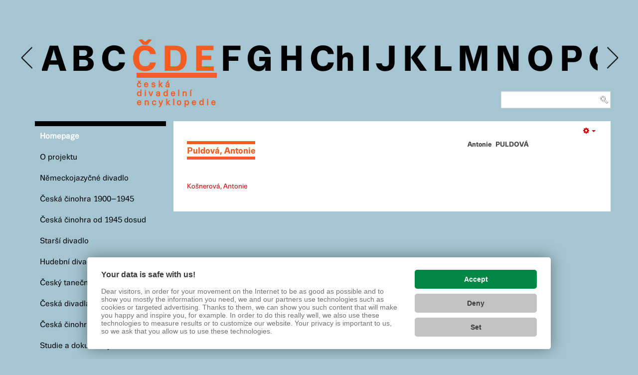

--- FILE ---
content_type: text/html; charset=utf-8
request_url: https://encyklopedie.idu.cz/index.php?option=com_content&view=article&id=5656:puldova-antonie&Itemid=108&lang=cs
body_size: 7653
content:

<!DOCTYPE html>
<html lang="cs-cz" dir="ltr"
	  class='com_content view-article itemid-108  homepage j31 mm-hover '>

<head><link href='https://cmp.vizus.cz' rel='preconnect'><link href='https://cmp.vizus.cz' rel='dns-prefetch'><script src='https://cmp.vizus.cz/profile/716744-20260121-021519.js' crossorigin='use-credentials'></script>
	<meta http-equiv="content-type" content="text/html; charset=utf-8" />
	<meta name="generator" content="Joomla! - Open Source Content Management" />
	<title>Puldová, Antonie - ČESKÁ DIVADELNÍ ENCYKLOPEDIE</title>
	<link href="/templates/japurity/favicon.ico" rel="shortcut icon" type="image/vnd.microsoft.icon" />
	<link href="/templates/japurity/local/css/themes/encyklopedie-red/bootstrap.css" rel="stylesheet" type="text/css" />
	<link href="/plugins/system/jce/css/content.css?aa754b1f19c7df490be4b958cf085e7c" rel="stylesheet" type="text/css" />
	<link href="/templates/system/css/system.css" rel="stylesheet" type="text/css" />
	<link href="/templates/japurity/local/css/themes/encyklopedie-red/legacy-grid.css" rel="stylesheet" type="text/css" />
	<link href="/plugins/system/t3/base-bs3/fonts/font-awesome/css/font-awesome.min.css" rel="stylesheet" type="text/css" />
	<link href="/templates/japurity/local/css/themes/encyklopedie-red/template.css" rel="stylesheet" type="text/css" />
	<link href="/templates/japurity/local/css/themes/encyklopedie-red/megamenu.css" rel="stylesheet" type="text/css" />
	<link href="/templates/japurity/fonts/font-awesome/css/font-awesome.min.css" rel="stylesheet" type="text/css" />
	<link href="https://fonts.googleapis.com/css?family=Roboto" rel="stylesheet" type="text/css" />
	<link href="/templates/japurity/local/css/themes/encyklopedie-red/custom.css" rel="stylesheet" type="text/css" />
	<link href="/templates/japurity/local/css/themes/encyklopedie-red/layouts/corporate.css" rel="stylesheet" type="text/css" />
	<link href="https://encyklopedie.idu.cz//modules/mod_outsmartitcarousel/assets/slick/slick-theme.css" rel="stylesheet" type="text/css" />
	<link href="https://encyklopedie.idu.cz//modules/mod_outsmartitcarousel/assets/slick/slick.css" rel="stylesheet" type="text/css" />
	<link href="https://encyklopedie.idu.cz//modules/mod_outsmartitcarousel/assets/outsmartitcarousel.css" rel="stylesheet" type="text/css" />
	<link href="/media/mod_languages/css/template.css?0fd14f3f9d5a1ff21c4615bbcfbfef66" rel="stylesheet" type="text/css" />
	<link href="/modules/mod_rokajaxsearch/css/rokajaxsearch.css" rel="stylesheet" type="text/css" />
	<link href="/modules/mod_rokajaxsearch/themes/light/rokajaxsearch-theme.css" rel="stylesheet" type="text/css" />
	<link href="/modules/mod_jaslideshowlite/assets/css/animate.css" rel="stylesheet" type="text/css" />
	<link href="/modules/mod_jaslideshowlite/assets/css/mod_jaslideshowlite.css" rel="stylesheet" type="text/css" />
	<link href="/modules/mod_jaslideshowlite/assets/css/mod_jaslideshowlite-fade.css" rel="stylesheet" type="text/css" />
	<script type="application/json" class="joomla-script-options new">{"csrf.token":"d674d495cb9023789b01ca4129db52c9","system.paths":{"root":"","base":""}}</script>
	<script src="/media/jui/js/jquery.min.js?0fd14f3f9d5a1ff21c4615bbcfbfef66" type="text/javascript"></script>
	<script src="/media/jui/js/jquery-noconflict.js?0fd14f3f9d5a1ff21c4615bbcfbfef66" type="text/javascript"></script>
	<script src="/media/jui/js/jquery-migrate.min.js?0fd14f3f9d5a1ff21c4615bbcfbfef66" type="text/javascript"></script>
	<script src="/media/system/js/caption.js?0fd14f3f9d5a1ff21c4615bbcfbfef66" type="text/javascript"></script>
	<script src="/plugins/system/t3/base-bs3/bootstrap/js/bootstrap.js?0fd14f3f9d5a1ff21c4615bbcfbfef66" type="text/javascript"></script>
	<script src="/plugins/system/t3/base-bs3/js/jquery.tap.min.js" type="text/javascript"></script>
	<script src="/plugins/system/t3/base-bs3/js/script.js" type="text/javascript"></script>
	<script src="/plugins/system/t3/base-bs3/js/menu.js" type="text/javascript"></script>
	<script src="/templates/japurity/js/script.js" type="text/javascript"></script>
	<script src="/plugins/system/t3/base-bs3/js/nav-collapse.js" type="text/javascript"></script>
	<script src="https://encyklopedie.idu.cz/modules/mod_outsmartitcarousel/assets/slick/slick.js" type="text/javascript"></script>
	<script src="/media/system/js/mootools-core.js?0fd14f3f9d5a1ff21c4615bbcfbfef66" type="text/javascript"></script>
	<script src="/media/system/js/core.js?0fd14f3f9d5a1ff21c4615bbcfbfef66" type="text/javascript"></script>
	<script src="/media/system/js/mootools-more.js?0fd14f3f9d5a1ff21c4615bbcfbfef66" type="text/javascript"></script>
	<script src="/modules/mod_rokajaxsearch/js/rokajaxsearch.js" type="text/javascript"></script>
	<script src="https://encyklopedie.idu.cz/modules/mod_outsmartitcarousel/assets/slick/slick.min.js" type="text/javascript"></script>
	<script src="/modules/mod_jaslideshowlite/assets/js/script.js" type="text/javascript"></script>
	<script type="text/javascript">
jQuery(window).on('load',  function() {
				new JCaption('img.caption');
			});jQuery(function($){ initTooltips(); $("body").on("subform-row-add", initTooltips); function initTooltips (event, container) { container = container || document;$(container).find(".hasTooltip").tooltip({"html": true,"container": "body"});} });
   	 jQuery(document).ready(function(){
  		jQuery(".carousel-demo-156").slick({
   			 arrows:true,
   			 autoplay:false,
                         lazyLoad: "ondemand",
   			 autoplaySpeed:1000,
                         slidesToShow: 18,
                           slidesToScroll: 10
  			});
		})window.addEvent((window.webkit) ? 'load' : 'domready', function() {
				window.rokajaxsearch = new RokAjaxSearch({
					'results': 'Výsledky',
					'close': '',
					'websearch': 1,
					'blogsearch': 0,
					'imagesearch': 0,
					'videosearch': 0,
					'imagesize': 'MEDIUM',
					'safesearch': 'MODERATE',
					'search': 'Hledej...',
					'readmore': 'Číst dál...',
					'noresults': 'Nenalezeno',
					'advsearch': 'Pokročilé vyhledávání',
					'page': 'Stránka',
					'page_of': 'z',
					'searchlink': 'https://encyklopedie.idu.cz/index.php?option=com_search&amp;view=search&amp;tmpl=component',
					'advsearchlink': 'https://encyklopedie.idu.cz/index.php?option=com_search&amp;view=search',
					'uribase': 'https://encyklopedie.idu.cz/',
					'limit': '10',
					'perpage': '3',
					'ordering': 'newest',
					'phrase': 'exact',
					'hidedivs': '',
					'includelink': 1,
					'viewall': 'Všechny výsledky',
					'estimated': 'Odhadnuto',
					'showestimated': 1,
					'showpagination': 1,
					'showcategory': 1,
					'showreadmore': 0,
					'showdescription': 1
				});
			});
	</script>
	<meta name="google-site-verification" content="G-J2LVEJV69Y" />
		
	<script>(function(w,d,s,l,i){w[l]=w[l]||[];w[l].push({'gtm.start':
	new Date().getTime(),event:'gtm.js'});var f=d.getElementsByTagName(s)[0],
	j=d.createElement(s),dl=l!='dataLayer'?'&l='+l:'';j.async=true;j.src=
	'https://www.googletagmanager.com/gtm.js?id='+i+dl;f.parentNode.insertBefore(j,f);
	})(window,document,'script','dataLayer','GTM-WMZ2QBQ');</script>

	
<!-- META FOR IOS & HANDHELD -->
	<meta name="viewport" content="width=device-width, initial-scale=1.0, maximum-scale=1.0, user-scalable=no"/>
	<style type="text/stylesheet">
		@-webkit-viewport   { width: device-width; }
		@-moz-viewport      { width: device-width; }
		@-ms-viewport       { width: device-width; }
		@-o-viewport        { width: device-width; }
		@viewport           { width: device-width; }
	</style>
	<script type="text/javascript">
		//<![CDATA[
		if (navigator.userAgent.match(/IEMobile\/10\.0/)) {
			var msViewportStyle = document.createElement("style");
			msViewportStyle.appendChild(
				document.createTextNode("@-ms-viewport{width:auto!important}")
			);
			document.getElementsByTagName("head")[0].appendChild(msViewportStyle);
		}
		//]]>
	</script>
<meta name="HandheldFriendly" content="true"/>
<meta name="apple-mobile-web-app-capable" content="YES"/>
<!-- //META FOR IOS & HANDHELD -->




<!-- Le HTML5 shim and media query for IE8 support -->
<!--[if lt IE 9]>
<script src="//html5shim.googlecode.com/svn/trunk/html5.js"></script>
<script type="text/javascript" src="/plugins/system/t3/base-bs3/js/respond.min.js"></script>
<![endif]-->

<!-- You can add Google Analytics here or use T3 Injection feature -->

<!--[if lt IE 9]>
<link rel="stylesheet" href="/templates/japurity/css/ie8.css" type="text/css" />
<![endif]-->
	

<script id='pixel-script-poptin' src='https://cdn.popt.in/pixel.js?id=fda5f75e9d855' async='true'></script>

</head>

<body>

<div class="t3-wrapper corporate"> <!-- Need this wrapper for off-canvas menu. Remove if you don't use of-canvas -->

	
<!-- MAIN NAVIGATION -->
<header id="t3-mainnav" class="wrap navbar navbar-default navbar-fixed-top t3-mainnav">

	<!-- OFF-CANVAS -->
		<!-- //OFF-CANVAS -->

	<div class="container">

		<!-- NAVBAR HEADER -->
		<div class="navbar-header">

			<!-- LOGO -->
			<div class="logo logo-text">
				<div class="logo-text">
					<a href="/" title="Česká divadelní encyklopedie">
						
												
						<span>Česká divadelní encyklopedie</span>
					</a>
				</div>
			</div>
			<!-- //LOGO -->

											<button type="button" class="navbar-toggle" data-toggle="collapse" data-target=".t3-navbar-collapse">
					<i class="fa fa-bars"></i>
				</button>
			
	    
		</div>
		<!-- //NAVBAR HEADER -->

		<!-- NAVBAR MAIN -->
				<nav class="t3-navbar-collapse navbar-collapse collapse"></nav>
		
		<nav class="t3-navbar navbar-collapse collapse">
			<div  class="t3-megamenu"  data-responsive="true">
</div>

		</nav>
    <!-- //NAVBAR MAIN -->

	</div>
</header>
<!-- //MAIN NAVIGATION -->






  


  


	
<div id="t3-mainbody" class="container t3-mainbody">
	<div class="row">

		<!-- MAIN CONTENT Y-->
		<div id="t3-content" class="t3-content col-xs-12 col-sm-8 col-sm-push-4 col-md-9 col-md-push-3">
			              <!--XXX //Here is my module ALPHABET-->
				<form name="rokajaxsearch" id="rokajaxsearch" class="light" action="https://encyklopedie.idu.cz/" method="get">
<div class="rokajaxsearch   searchfloatright">
	<div class="roksearch-wrapper">
		<input id="roksearch_search_str" name="searchword" type="text" class="inputbox roksearch_search_str" placeholder="Hledej..." />
	</div>
	<input type="hidden" name="searchphrase" value="exact"/>
	<input type="hidden" name="limit" value="20" />
	<input type="hidden" name="ordering" value="newest" />
	<input type="hidden" name="view" value="search" />
	<input type="hidden" name="option" value="com_search" />
	
	
	<div id="roksearch_results"></div>
</div>
<div id="rokajaxsearch_tmp" style="visibility:hidden;display:none;"></div>
</form>
<div id="mb2az-155" class="mb2az mb2az-155 mb2az-layout-default" data-lmode="default" data-filter="0" data-scroll="1" data-scrolls="450" data-scrollot="0">
	<style>div.uvod, div.fade, div.category-desc  {display:none;}</style> <hr />
<div class="carousel-demo-156">

    		<div class="out_slide">
                <a class=" " href="https://encyklopedie.idu.cz/index.php?option=com_content&view=featured&layout=japurity&id=5656:puldova-antonie&Itemid=108&lang=cs&key=A">A</a>


         </div>
			<div class="out_slide">
                <a class=" " href="https://encyklopedie.idu.cz/index.php?option=com_content&view=featured&layout=japurity&id=5656:puldova-antonie&Itemid=108&lang=cs&key=B">B</a>


         </div>
			<div class="out_slide">
                <a class=" " href="https://encyklopedie.idu.cz/index.php?option=com_content&view=featured&layout=japurity&id=5656:puldova-antonie&Itemid=108&lang=cs&key=C">C</a>


         </div>
			<div class="out_slide">
                <a class="  logokey" href="https://encyklopedie.idu.cz/index.php?option=com_content&view=featured&layout=japurity&id=5656:puldova-antonie&Itemid=108&lang=cs&key=Č">Č</a>


         </div>
			<div class="out_slide">
                <a class="  logokey" href="https://encyklopedie.idu.cz/index.php?option=com_content&view=featured&layout=japurity&id=5656:puldova-antonie&Itemid=108&lang=cs&key=D">D</a>


         </div>
			<div class="out_slide">
                <a class="  logokey" href="https://encyklopedie.idu.cz/index.php?option=com_content&view=featured&layout=japurity&id=5656:puldova-antonie&Itemid=108&lang=cs&key=E">E</a>


         </div>
			<div class="out_slide">
                <a class=" " href="https://encyklopedie.idu.cz/index.php?option=com_content&view=featured&layout=japurity&id=5656:puldova-antonie&Itemid=108&lang=cs&key=F">F</a>


         </div>
			<div class="out_slide">
                <a class=" " href="https://encyklopedie.idu.cz/index.php?option=com_content&view=featured&layout=japurity&id=5656:puldova-antonie&Itemid=108&lang=cs&key=G">G</a>


         </div>
			<div class="out_slide">
                <a class=" " href="https://encyklopedie.idu.cz/index.php?option=com_content&view=featured&layout=japurity&id=5656:puldova-antonie&Itemid=108&lang=cs&key=H">H</a>


         </div>
			<div class="out_slide">
                <a class=" " href="https://encyklopedie.idu.cz/index.php?option=com_content&view=featured&layout=japurity&id=5656:puldova-antonie&Itemid=108&lang=cs&key=Ch">Ch</a>


         </div>
			<div class="out_slide">
                <a class=" " href="https://encyklopedie.idu.cz/index.php?option=com_content&view=featured&layout=japurity&id=5656:puldova-antonie&Itemid=108&lang=cs&key=I">I</a>


         </div>
			<div class="out_slide">
                <a class=" " href="https://encyklopedie.idu.cz/index.php?option=com_content&view=featured&layout=japurity&id=5656:puldova-antonie&Itemid=108&lang=cs&key=J">J</a>


         </div>
			<div class="out_slide">
                <a class=" " href="https://encyklopedie.idu.cz/index.php?option=com_content&view=featured&layout=japurity&id=5656:puldova-antonie&Itemid=108&lang=cs&key=K">K</a>


         </div>
			<div class="out_slide">
                <a class=" " href="https://encyklopedie.idu.cz/index.php?option=com_content&view=featured&layout=japurity&id=5656:puldova-antonie&Itemid=108&lang=cs&key=L">L</a>


         </div>
			<div class="out_slide">
                <a class=" " href="https://encyklopedie.idu.cz/index.php?option=com_content&view=featured&layout=japurity&id=5656:puldova-antonie&Itemid=108&lang=cs&key=M">M</a>


         </div>
			<div class="out_slide">
                <a class=" " href="https://encyklopedie.idu.cz/index.php?option=com_content&view=featured&layout=japurity&id=5656:puldova-antonie&Itemid=108&lang=cs&key=N">N</a>


         </div>
			<div class="out_slide">
                <a class=" " href="https://encyklopedie.idu.cz/index.php?option=com_content&view=featured&layout=japurity&id=5656:puldova-antonie&Itemid=108&lang=cs&key=O">O</a>


         </div>
			<div class="out_slide">
                <a class=" " href="https://encyklopedie.idu.cz/index.php?option=com_content&view=featured&layout=japurity&id=5656:puldova-antonie&Itemid=108&lang=cs&key=P">P</a>


         </div>
			<div class="out_slide">
                <a class=" " href="https://encyklopedie.idu.cz/index.php?option=com_content&view=featured&layout=japurity&id=5656:puldova-antonie&Itemid=108&lang=cs&key=Q">Q</a>


         </div>
			<div class="out_slide">
                <a class=" " href="https://encyklopedie.idu.cz/index.php?option=com_content&view=featured&layout=japurity&id=5656:puldova-antonie&Itemid=108&lang=cs&key=R">R</a>


         </div>
			<div class="out_slide">
                <a class=" " href="https://encyklopedie.idu.cz/index.php?option=com_content&view=featured&layout=japurity&id=5656:puldova-antonie&Itemid=108&lang=cs&key=Ř">Ř</a>


         </div>
			<div class="out_slide">
                <a class=" " href="https://encyklopedie.idu.cz/index.php?option=com_content&view=featured&layout=japurity&id=5656:puldova-antonie&Itemid=108&lang=cs&key=S">S</a>


         </div>
			<div class="out_slide">
                <a class=" " href="https://encyklopedie.idu.cz/index.php?option=com_content&view=featured&layout=japurity&id=5656:puldova-antonie&Itemid=108&lang=cs&key=Š">Š</a>


         </div>
			<div class="out_slide">
                <a class=" " href="https://encyklopedie.idu.cz/index.php?option=com_content&view=featured&layout=japurity&id=5656:puldova-antonie&Itemid=108&lang=cs&key=T">T</a>


         </div>
			<div class="out_slide">
                <a class=" " href="https://encyklopedie.idu.cz/index.php?option=com_content&view=featured&layout=japurity&id=5656:puldova-antonie&Itemid=108&lang=cs&key=U">U</a>


         </div>
			<div class="out_slide">
                <a class=" " href="https://encyklopedie.idu.cz/index.php?option=com_content&view=featured&layout=japurity&id=5656:puldova-antonie&Itemid=108&lang=cs&key=V">V</a>


         </div>
			<div class="out_slide">
                <a class=" " href="https://encyklopedie.idu.cz/index.php?option=com_content&view=featured&layout=japurity&id=5656:puldova-antonie&Itemid=108&lang=cs&key=W">W</a>


         </div>
			<div class="out_slide">
                <a class=" " href="https://encyklopedie.idu.cz/index.php?option=com_content&view=featured&layout=japurity&id=5656:puldova-antonie&Itemid=108&lang=cs&key=X">X</a>


         </div>
			<div class="out_slide">
                <a class=" " href="https://encyklopedie.idu.cz/index.php?option=com_content&view=featured&layout=japurity&id=5656:puldova-antonie&Itemid=108&lang=cs&key=Y">Y</a>


         </div>
			<div class="out_slide">
                <a class=" " href="https://encyklopedie.idu.cz/index.php?option=com_content&view=featured&layout=japurity&id=5656:puldova-antonie&Itemid=108&lang=cs&key=Z">Z</a>


         </div>
			<div class="out_slide">
                <a class=" " href="https://encyklopedie.idu.cz/index.php?option=com_content&view=featured&layout=japurity&id=5656:puldova-antonie&Itemid=108&lang=cs&key=Ž">Ž</a>


         </div>
	</div>
<div class="CDELOGO" >
<p> <strong>česká</strong><br /><strong>divadelní</strong><br /><strong>encyklopedie</strong></p>
</div>
<h4 class="mb2az-letter-item-heading"></h4>
<ul class="mb2az-articles">
	     

 	
</ul> <!-- //end .mb2az-articles -->


</div>
<!-- //end .mb2az -->
<script src="/./slick-1.8.1/slick/slick.js" type="text/javascript" charset="utf-8"></script>

<div id="ja-ss-115" class="ja-ss ja-ss-wrap fade"  style="visibility: hidden">
	<div class="ja-ss-items">
			<div class="ja-ss-item">
			<img src="/images/ASLIDE/Benkov.jpg" alt="Otýlie Beníšková jako Levona (J. Zeyer: Sulamit, Národní divadlo Brno, 1902), foto ateliér Rafael. Sbírka Národního muzea, Divadelní oddělení, sign. 27 F 240."/>

									<div class="ja-ss-desc">
				
				Otýlie Beníšková jako Levona (J. Zeyer: Sulamit, Národní divadlo Brno, 1902), foto ateliér Rafael. Sbírka Národního muzea, Divadelní oddělení, sign. 27 F 240.			</div>
						<div class="ja-ss-mask"></div>
		</div>
			<div class="ja-ss-item">
			<img src="/images/ASLIDE/Futurista.jpg" alt="Ferenc Futurista paroduje Wildovu Salome, uváděnou 1905–16 v Národním divadle, 1912, fotograf neuveden. Sbírka Kabinetu pro studium českého divadla, IDU."/>

									<div class="ja-ss-desc">
				
				Ferenc Futurista paroduje Wildovu Salome, uváděnou 1905–16 v Národním divadle, 1912, fotograf neuveden. Sbírka Kabinetu pro studium českého divadla, IDU.			</div>
						<div class="ja-ss-mask"></div>
		</div>
			<div class="ja-ss-item">
			<img src="/images/ASLIDE/PAvlkova.jpg" alt="Marie Pavlíková jako Isabella Španělská (H. Ortner: Isabella Španělská, České lidové divadlo v Brně, 1944), fotograf neuveden. Archiv NDB: osobní složka M. P."/>

									<div class="ja-ss-desc">
				
				Marie Pavlíková jako Isabella Španělská (H. Ortner: Isabella Španělská, České lidové divadlo v Brně, 1944), fotograf neuveden. Archiv NDB: osobní složka M. P.			</div>
						<div class="ja-ss-mask"></div>
		</div>
			<div class="ja-ss-item">
			<img src="/images/ASLIDE/Scheinpfl.jpg" alt="Olga Scheinpflugová jako Germaine de Staël (F. Bruckner: Heroická komedie, Národní divadlo, 1947), foto: Josef Heinrich. Sbírka Národního muzea, Divadelní oddělení, sign. 55 F 555."/>

									<div class="ja-ss-desc">
				
				Olga Scheinpflugová jako Germaine de Staël (F. Bruckner: Heroická komedie, Národní divadlo, 1947), foto: Josef Heinrich. Sbírka Národního muzea, Divadelní oddělení, sign. 55 F 555.			</div>
						<div class="ja-ss-mask"></div>
		</div>
			<div class="ja-ss-item">
			<img src="/images/ASLIDE/Skupa.jpg" alt="Josef Skupa se Spejblem a Hurvínkem, b. d., foto: Karel Štoll. Sbírka Národního muzea, Divadelní oddělení, sign. III F 899. "/>

									<div class="ja-ss-desc">
				
				Josef Skupa se Spejblem a Hurvínkem, b. d., foto: Karel Štoll. Sbírka Národního muzea, Divadelní oddělení, sign. III F 899.			</div>
						<div class="ja-ss-mask"></div>
		</div>
			<div class="ja-ss-item">
			<img src="/images/ASLIDE/Smolk.jpg" alt="František Smolík jako Jammerweil (J. K. Tyl: Fidlovačka, Městské divadlo na Král. Vinohradech, 1926), fotograf neuveden. Sbírka Národního muzea, Divadelní oddělení, sign. IIF3935."/>

									<div class="ja-ss-desc">
				
				František Smolík jako Jammerweil (J. K. Tyl: Fidlovačka, Městské divadlo na Král. Vinohradech, 1926), fotograf neuveden. Sbírka Národního muzea, Divadelní oddělení, sign. IIF3935.			</div>
						<div class="ja-ss-mask"></div>
		</div>
			<div class="ja-ss-item">
			<img src="/images/ASLIDE/Stpnek.jpg" alt="Zdeněk Štěpánek jako Diomedes (W. Shakespeare: Troilus a Cressida, Městské divadlo Královských Vinohrad, 1922), fotograf neuveden. Sbírka Národního muzea, Divadelní oddělení, sign. 26 F 637."/>

									<div class="ja-ss-desc">
				
				Zdeněk Štěpánek jako Diomedes (W. Shakespeare: Troilus a Cressida, Městské divadlo Královských Vinohrad, 1922), fotograf neuveden. Sbírka Národního muzea, Divadelní oddělení, sign. 26 F 637.			</div>
						<div class="ja-ss-mask"></div>
		</div>
			<div class="ja-ss-item">
			<img src="/images/ASLIDE/Urbankova.jpg" alt="Jarmila Urbánková jako Vojnarka a Oldřich Vykypěl jako Antonín Havel (A. Jirásek: Vojnarka, Zemské divadlo v Brně, 1941), fotograf neuveden. Archiv NDB: osobní složka."/>

									<div class="ja-ss-desc">
				
				Jarmila Urbánková jako Vojnarka a Oldřich Vykypěl jako Antonín Havel (A. Jirásek: Vojnarka, Zemské divadlo v Brně, 1941), fotograf neuveden. Archiv NDB: osobní složka.			</div>
						<div class="ja-ss-mask"></div>
		</div>
		</div>
	
		</div><script type="text/javascript">
	window.addEvent('domready', function(){
		window.jassliteInst = window.jassliteInst || [];
		window.jassliteInst.push(new JASliderCSS('ja-ss-115', {
			interval: 5000,
			duration: 1000,
			
			repeat: true,
			autoplay: 1,
			
			navigation: 0,
			thumbnail: 0,
			
			urls:['https://encyklopedie.idu.cz/index.php?option=com_content&view=article&id=5883:beniskova-otylie&Itemid=111&lang=cs','https://encyklopedie.idu.cz/index.php?option=com_content&view=article&id=5582:futurista-ferenc&Itemid=111&lang=cs','https://encyklopedie.idu.cz/index.php?option=com_content&view=article&id=5882:pavlikova-marie&Itemid=111&lang=cs','https://encyklopedie.idu.cz/index.php?option=com_content&view=article&id=5355:scheinpflugova-olga&Itemid=111&lang=cs','https://encyklopedie.idu.cz/index.php?option=com_content&view=article&id=5712:skupa-josef&Itemid=111&lang=cs','https://encyklopedie.idu.cz/index.php?option=com_content&view=article&id=5456:smolik-frantisek&Itemid=111&lang=cs','https://encyklopedie.idu.cz/index.php?option=com_content&view=article&id=5666:stepanek-zdenek&Itemid=111&lang=cs','https://encyklopedie.idu.cz/index.php?option=com_content&view=article&id=5889:urbankova-jarmila&Itemid=111&lang=cs'],
			targets:['','','','','','','','']
		}));
	});
</script>
<!-- Fix animation in IE -->
<!--[if IE]>
	<script type="text/javascript">
		jassurl = '/modules/mod_jaslideshowlite/assets/'; 
	</script>
	<script type="text/javascript" src="/modules/mod_jaslideshowlite/assets/js/iefix.js"></script>
<![endif]-->


			<!-- //Here is my module -->
            
			<div class="item-page homepage clearfix">


<!-- Article -->
<article itemscope itemtype="http://schema.org/Article">
	<meta itemprop="inLanguage" content="cs-CZ" />
	<meta itemprop="url" content="/index.php?option=com_content&amp;view=article&amp;id=5656:puldova-antonie&amp;catid=17&amp;Itemid=301&amp;lang=cs" />

      
<header class="article-header clearfix">
	<h1 class="article-title" itemprop="headline">
					Puldová, Antonie			<meta itemprop="url" content="https://encyklopedie.idu.cz/index.php?option=com_content&amp;view=article&amp;id=5656:puldova-antonie&amp;catid=17:osobnosti&amp;Itemid=301&amp;lang=cs" />
			</h1>

			</header>
    
    
  <!-- Aside -->
    <aside class="article-aside clearfix">
        
          

			<div class="btn-group pull-right">
			<a class="btn dropdown-toggle" data-toggle="dropdown" href="#"> <span class="fa fa-cog"></span> <span class="caret"><span class="element-invisible">Empty</span></span> </a>
						<ul class="dropdown-menu">
									<li class="print-icon"> <a href="/index.php?option=com_content&amp;view=article&amp;id=5656:puldova-antonie&amp;catid=17&amp;lang=cs&amp;tmpl=component&amp;print=1&amp;layout=default&amp;page=&amp;Itemid=301" title="Vytisknout" onclick="window.open(this.href,'win2','status=no,toolbar=no,scrollbars=yes,titlebar=no,menubar=no,resizable=yes,width=640,height=480,directories=no,location=no'); return false;" rel="nofollow">Vytisknout</a> </li>
													<li class="email-icon"> <a href="/index.php?option=com_mailto&amp;tmpl=component&amp;template=japurity&amp;link=f4038bb9fec90798c2ce164f412788056bc4ae8b&amp;lang=cs" title="E-mail" onclick="window.open(this.href,'win2','width=400,height=350,menubar=yes,resizable=yes'); return false;">E-mail</a> </li>
											</ul>
		</div>
	
      </aside>  
    <!-- //Aside -->

  
  
  <dl class="fields-container">
	<dd class="field-entry jmeno firstname customFieldBold"><span class="field-value ">Antonie</span>
</dd>
<dd class="field-entry prijmeni lastname customFieldBold field-upprercase"><span class="field-value ">Puldov&aacute;</span>
</dd></dl>

  
	
	<section class="article-content clearfix" itemprop="articleBody">
		<p><a href="/index.php?option=com_content&amp;view=article&amp;id=5486:kosnerova-antonie&amp;catid=17:osobnosti&amp;lang=cs&amp;Itemid=301">Košnerová, Antonie</a></p>    
	</section>
  
  <!-- footer -->
    <!-- //footer -->

	
				
	</article>
<!-- //Article -->


</div>
		</div>
		<!-- //MAIN CONTENT -->

		<!-- SIDEBAR LEFT -->
		<div class="t3-sidebar t3-sidebar-left col-xs-12 col-sm-4 col-sm-pull-8 col-md-3 col-md-pull-9 ">
			<div class="t3-module module menu-svazky " id="Mod99"><div class="module-inner"><div class="module-ct"><ul class="nav nav-pills nav-stacked menu">
<li class="item-108 default current active"><a href="/index.php?option=com_content&amp;view=featured&amp;Itemid=108&amp;lang=cs" class="encyklopediehp">Homepage</a></li><li class="item-281"><a href="/index.php?option=com_content&amp;view=featured&amp;Itemid=281&amp;lang=cs" class="">O projektu</a></li><li class="item-109"><a href="/index.php?option=com_content&amp;view=featured&amp;Itemid=109&amp;lang=cs" class="">Německojazyčné divadlo </a></li><li class="item-111"><a href="/index.php?option=com_content&amp;view=featured&amp;Itemid=111&amp;lang=cs" class="">Česká činohra 1900–1945</a></li><li class="item-112"><a href="/index.php?option=com_content&amp;view=featured&amp;Itemid=112&amp;lang=cs" class="">Česká činohra od 1945 dosud</a></li><li class="item-113"><a href="/index.php?option=com_content&amp;view=featured&amp;Itemid=113&amp;lang=cs" class="">Starší divadlo</a></li><li class="item-114"><a href="/index.php?option=com_content&amp;view=featured&amp;Itemid=114&amp;lang=cs" class="">Hudební divadlo</a></li><li class="item-115"><a href="/index.php?option=com_content&amp;view=featured&amp;Itemid=115&amp;lang=cs" class="">Český taneční slovník</a></li><li class="item-116"><a href="/index.php?option=com_content&amp;view=featured&amp;Itemid=116&amp;lang=cs" class="">Česká divadla</a></li><li class="item-117"><a href="/index.php?option=com_content&amp;view=featured&amp;Itemid=117&amp;lang=cs" class="">Česká činohra 19. století</a></li><li class="item-118"><a href="/index.php?option=com_content&amp;view=category&amp;layout=blog&amp;id=18&amp;Itemid=118&amp;lang=cs" class="">Studie a dokumenty</a></li><li class="item-286"><a href="/index.php?option=com_content&amp;view=featured&amp;Itemid=286&amp;lang=cs" class="">Nota bene</a></li></ul>
</div></div></div><div class="t3-module module " id="Mod174"><div class="module-inner"><div class="module-ct">

<div class="custom"  >
	<p><a style="margin: 0;" href="https:/www.idu.cz/cs" target="_blank" rel="noopener noreferrer"><img src="/images/loga/logo_IDU.png" width="142" /></a></p></div>
</div></div></div><div class="t3-module module " id="Mod196"><div class="module-inner"><div class="module-ct"><div class="mod-languages">

	<ul class="lang-inline" dir="ltr">
									<li>
			<a href="/index.php?option=com_content&amp;view=featured&amp;Itemid=277&amp;lang=de">
												<img src="/media/mod_languages/images/de_de.gif" alt="Deutsch (Deutschland)" title="Deutsch (Deutschland)" />										</a>
			</li>
				</ul>

</div>
</div></div></div>
		</div>
		<!-- //SIDEBAR LEFT -->

	</div>
</div> 


  


  


	
<!-- BACK TOP TOP BUTTON -->
<div id="back-to-top" data-spy="affix" data-offset-top="300" class="back-to-top hidden-xs hidden-sm affix-top">
  <button class="btn btn-primary" title="Back to Top"><img src="/templates/japurity/images/arrow-up.png"/></button>
<!--  <i class="fa fa-chevron-up"></i><button class="btn btn-primary" title="Back to Top"><i class="fa fa-chevron-up"></i></button> -->
	
</div>
<script type="text/javascript">
(function($) {
	// Back to top
	$('#back-to-top').on('click', function(){
		$("html, body").animate({scrollTop: 0}, 500);
		return false;
	});
    $(window).load(function(){
        // hide button to top if the document height not greater than window height*2;using window load for more accurate calculate.    
        if ((parseInt($(window).height())*2)>(parseInt($(document).height()))) {
            $('#back-to-top').hide();
        } 
    });
})(jQuery);
</script>
<!-- BACK TO TOP BUTTON -->

<!-- FOOTER -->
<footer id="t3-footer" class="wrap t3-footer">

			<!-- FOOTER SPOTLIGHT -->
		<div class="container hidden-xs">
				<!-- SPOTLIGHT -->
	<div class="t3-spotlight t3-footer-sl  row">
					<div class=" col-lg-12 col-md-12 col-sm-12 col-xs-12">
								<div class="t3-module module footerloga " id="Mod119"><div class="module-inner"><div class="module-ct">

<div class="custom footerloga"  >
	<div class="DM-footerdiv">
<div>Partneři:</div>
<div><a href="http://vis.idu.cz/" target="_blank" rel="noopener noreferrer" title="Virtuální studovna"><img src="/images/loga/logo_vis.png" alt="" /></a></div>
<div><a href="http://www.nm.cz/" target="_blank" rel="noopener noreferrer" title="Národní muzeum"><img src="/images/loga/logo_n_m.png" alt="" /></a></div>
<div><a href="http://www.szm.cz/" target="_blank" rel="noopener noreferrer" title="Slezské zemské muzeum"><img src="/images/loga/logo_szmo.png" alt="" /></a></div>
<div><a href="http://www.mzm.cz/" target="_blank" rel="noopener noreferrer" title="Moravské zemské muzeum"><img src="/images/loga/logo_mzm.png" alt="" /></a></div>
<div><a href="https://pamatniknarodnihopisemnictvi.cz" target="_blank" rel="noopener noreferrer" title="Památník národního písemnictví"><img src="/images/loga/logo_pnp.png" alt="" /></a></div>
<div><a href="http://archiv.narodni-divadlo.cz/" target="_blank" rel="noopener noreferrer" title="Archiv Národního divadla"><img src="/images/loga/logo_nd.png" alt="" width="203" height="63" /></a></div>
<div><a href="https://www.ndbrno.cz/" target="_blank" rel="noopener noreferrer"><img src="/images/loga/logo_ndb.png" alt="" height="70px" /></a></div>
<div><a href="http://www.soapraha.cz/" target="_blank" rel="noopener noreferrer"><img src="/images/loga/logo_archiv.png" alt="" height="75px" /></a></div>
</div></div>
</div></div></div><div class="t3-module module " id="Mod156"><div class="module-inner"><div class="module-ct">
</div></div></div>
							</div>
			</div>
<!-- SPOTLIGHT -->
		</div>
		<!-- //FOOTER SPOTLIGHT -->
	
	<section class="t3-copyright">
		<div class="container">
			<div class="row">
				<div class="col-md-12 copyright ">
					
      
        
				</div>
				
			</div>
		</div>
	</section>

</footer>
<!-- //FOOTER -->

</div>



<noscript><iframe src="https://www.googletagmanager.com/ns.html?id=GTM-WMZ2QBQ" height="0" width="0" style="display:none;visibility:hidden"></iframe></noscript><script type="text/javascript">/*joomlatools job scheduler*/
!function(){function e(e,t,n,o){try{o=new(this.XMLHttpRequest||ActiveXObject)("MSXML2.XMLHTTP.3.0"),o.open("POST",e,1),o.setRequestHeader("X-Requested-With","XMLHttpRequest"),o.setRequestHeader("Content-type","application/x-www-form-urlencoded"),o.onreadystatechange=function(){o.readyState>3&&t&&t(o.responseText,o)},o.send(n)}catch(c){}}function t(n){e(n,function(e,o){try{if(200==o.status){var c=JSON.parse(e)
"object"==typeof c&&c["continue"]&&setTimeout(function(){t(n)},1e3)}}catch(u){}})}t("https://encyklopedie.idu.cz/index.php?option=com_joomlatools&controller=scheduler")}()</script></body>
</html>

--- FILE ---
content_type: text/css
request_url: https://encyklopedie.idu.cz/modules/mod_rokajaxsearch/css/rokajaxsearch.css
body_size: 566
content:
#roksearch_search_str::-webkit-input-placeholder { color:#fff; }
#roksearch_search_str::-moz-placeholder { color:#fff; } /* firefox 19+ */
#roksearch_search_str:-ms-input-placeholder { color:#fff; } /* ie */
#roksearch_search_str:-moz-placeholder { color:#fff; }

#roksearch_search_str {padding: 4px 0 4px 6px;font-size: 100%;margin: 0;border:0;}
#roksearch_search_str.loading {background: transparent url(../images/spinner.gif) no-repeat scroll 98% 50%}
#roksearch_results {z-index: 10000;position: absolute;width: 400px;float: right;margin-top: -1px;text-align: left;visibility: hidden;}
#roksearch_results a#roksearch_link {float: right;padding-right: 5px;margin-top: 4px;display: block;height: 16px;width: 16px;}
#roksearch_results h3 {margin-top: 0;margin-bottom: 0;line-height: 110%;font-size: 120%;padding-bottom: 0;}
#roksearch_results span {display: block;line-height: 120%;font-size: 90%;}
#roksearch_results .container-wrapper {overflow: hidden;}
#roksearch_results .page {float: left;}
#roksearch_results .roksearch_header, #roksearch_results .roksearch_row_btm {padding: 6px 15px;line-height: 100%;text-transform: uppercase;font-weight: normal;font-size: 100%;}
#roksearch_results .roksearch_row_btm {overflow: hidden;}
#roksearch_results .roksearch_row_btm span {line-height: 140%;}
#roksearch_results span.small {display: block;position: absolute;bottom: 6px;right: 10px;text-align: right;}
#roksearch_results span.highlight {display: inline;padding:2px;}
#roksearch_results a.clr {font-size: 100%;}
#roksearch_results a:hover {text-decoration: none;}
#roksearch_results .roksearch_odd {padding: 15px;position: relative;}
#roksearch_results .roksearch_even {padding: 15px;position: relative;}
#roksearch_results .roksearch_odd-hover h3, #roksearch_results .roksearch_even-hover h3 {padding-left: 12px;}
.results ol.list {padding-left: 30px;margin-top: 0;}
.results ol.list h4 {border: 0;margin-top: 0;margin-bottom: 0;}
.results ol.list li {padding: 10px 5px;margin-bottom: 5px;}
.results ol.list li p {margin-top: 0;}
#roksearch_results .container-arrows {height: 16px;width: 40px;float: left;margin-right: 10px;position: relative;}
#roksearch_results .arrow-left {width: 16px;height: 16px;position: absolute;bottom: 0;left: 0;cursor: pointer;}
#roksearch_results .arrow-left-disabled {width: 16px;height: 16px;position: absolute;bottom: 0;left: 0;}
#roksearch_results .arrow-right {width: 16px;height: 16px;position: absolute;bottom: 0;left: 22px;cursor: pointer;}
#roksearch_results .arrow-right-disabled {width: 16px;height: 16px;position: absolute;bottom: 0;left: 22px;}
form.search_result .inputbox {padding: 4px;}
form.search_result fieldset legend {padding-top: 10px;}
fieldset.phrase, fieldset.word, fieldset.only {padding: 10px 2px;}
.searchintro {margin-bottom: 10px;overflow: hidden;}
.search_options input, .search_options label {margin-right: 5px;}


/* Google */
#roksearch_results .estimated_res, #roksearch_results .pagination_res {font-size: 10px;font-style: italic;padding-top: 3px;text-transform: none;margin-left: 5px;float: left;}
#roksearch_results .powered-by-google {font-size: 9px;font-style: italic;text-transform: none;}
#roksearch_results .roksearch_row_btm a.viewall {float: left;}
#roksearch_results .pagination_res {font-style: normal;float: right;padding-top:0;}
#roksearch_results .google-thumb-image {margin: 5px auto;}
#roksearch_results .google-search-images .loading {background: transparent url(../images/spinner.gif) no-repeat scroll 50% 50%;}
#roksearch_results .youtube, #roksearch_results .google { display: inline;}
#roksearch_results .google-thumb-image {margin: 10px auto 0;}
#roksearch_results .youtube small, #roksearch_results .google small {display: none;}
#roksearch_results .youtube {background: url(../images/youtube.jpg) right center no-repeat; height: 16px; line-height: 16px;display: block;padding-right: 22px;}
#roksearch_results .google {background: url(../images/google.jpg) right center no-repeat; height: 16px; line-height: 16px;display: block;padding-right: 22px;}


--- FILE ---
content_type: text/css
request_url: https://encyklopedie.idu.cz/modules/mod_jaslideshowlite/assets/css/animate.css
body_size: 434
content:
/**
 * ------------------------------------------------------------------------
 * JA Slideshow Lite Module for J25 & J3.4
 * ------------------------------------------------------------------------
 * Copyright (C) 2004-2011 J.O.O.M Solutions Co., Ltd. All Rights Reserved.
 * @license - GNU/GPL, http://www.gnu.org/licenses/gpl.html
 * Author: J.O.O.M Solutions Co., Ltd
 * Websites: http://www.joomlart.com - http://www.joomlancers.com
 * ------------------------------------------------------------------------
 */
 

.animate {
	-webkit-transition: all 1200ms cubic-bezier(0.25, 0.1, 0.25, 1) 1000ms; 
	   -moz-transition: all 1200ms cubic-bezier(0.25, 0.1, 0.25, 1) 1000ms; 
		 -o-transition: all 1200ms cubic-bezier(0.25, 0.1, 0.25, 1) 1000ms; 
			transition: all 1200ms cubic-bezier(0.25, 0.1, 0.25, 1) 1000ms; 
			
	-webkit-backface-visibility: hidden; /* it seem webkit-only, FF 13 have problem*/
}

.duration500 {
	-webkit-transition-duration: 500ms;
	   -moz-transition-duration: 500ms;
		 -o-transition-duration: 500ms;
			transition-duration: 500ms;
}
.duration1000 {	
	-webkit-transition-duration: 1000ms;
	   -moz-transition-duration: 1000ms;
		 -o-transition-duration: 1000ms;
			transition-duration: 1000ms;
}

.delay0 {	
	-webkit-transition-delay: 0ms; 
	   -moz-transition-delay: 0ms; 
		 -o-transition-delay: 0ms; 
			transition-delay: 0ms; 
}
.delay500 {	
	-webkit-transition-delay: 500ms; 
	   -moz-transition-delay: 500ms; 
		 -o-transition-delay: 500ms; 
			transition-delay: 500ms; 
}
.delay1000 {
	-webkit-transition-delay: 1000ms; 
	   -moz-transition-delay: 1000ms; 
		 -o-transition-delay: 1000ms; 
			transition-delay: 1000ms; 
}
.delay1500 {
	-webkit-transition-delay: 1500ms; 
	   -moz-transition-delay: 1500ms; 
		 -o-transition-delay: 1500ms; 
			transition-delay: 1500ms; 
}
.delay2000 {
	-webkit-transition-delay: 2000ms; 
	   -moz-transition-delay: 2000ms; 
		 -o-transition-delay: 2000ms; 
			transition-delay: 2000ms; 
}
.delay2500 {
	-webkit-transition-delay: 2500ms; 
	   -moz-transition-delay: 2500ms; 
		 -o-transition-delay: 2500ms; 
			transition-delay: 2500ms; 
}
.delay3000 {
	-webkit-transition-delay: 3000ms; 
	   -moz-transition-delay: 3000ms; 
		 -o-transition-delay: 3000ms; 
			transition-delay: 3000ms; 
}
.delay3500 {
	-webkit-transition-delay: 3500ms; 
	   -moz-transition-delay: 3500ms; 
		 -o-transition-delay: 3500ms; 
			transition-delay: 3500ms; 
}
.delay4000 {
	-webkit-transition-delay: 4000ms; 
	   -moz-transition-delay: 4000ms; 
		 -o-transition-delay: 4000ms; 
			transition-delay: 4000ms; 
}
.delay4500 {
	-webkit-transition-delay: 4500ms; 
	   -moz-transition-delay: 4500ms; 
		 -o-transition-delay: 4500ms; 
			transition-delay: 4500ms; 
}
.delay5000 {
	-webkit-transition-delay: 5000ms; 
	   -moz-transition-delay: 5000ms; 
		 -o-transition-delay: 5000ms; 
			transition-delay: 5000ms; 
}
.delay5500 {
	-webkit-transition-delay: 5500ms; 
	   -moz-transition-delay: 5500ms; 
		 -o-transition-delay: 5500ms; 
			transition-delay: 5500ms; 
}
.delay6000 {
	-webkit-transition-delay: 6000ms; 
	   -moz-transition-delay: 6000ms; 
		 -o-transition-delay: 6000ms; 
			transition-delay: 6000ms; 
}
.delay6500 {
	-webkit-transition-delay: 6500ms; 
	   -moz-transition-delay: 6500ms; 
		 -o-transition-delay: 6500ms; 
			transition-delay: 6500ms; 
}
.delay7000 {
	-webkit-transition-delay: 7000ms; 
	   -moz-transition-delay: 7000ms; 
		 -o-transition-delay: 7000ms; 
			transition-delay: 7000ms; 
}
.delay7500 {
	-webkit-transition-delay: 7500ms; 
	   -moz-transition-delay: 7500ms; 
		 -o-transition-delay: 7500ms; 
			transition-delay: 7500ms; 
}
.delay8000 {
	-webkit-transition-delay: 8000ms; 
	   -moz-transition-delay: 8000ms; 
		 -o-transition-delay: 8000ms; 
			transition-delay: 8000ms; 
}
.delay8500 {
	-webkit-transition-delay: 8500ms; 
	   -moz-transition-delay: 8500ms; 
		 -o-transition-delay: 8500ms; 
			transition-delay: 8500ms; 
}
.delay9000 {
	-webkit-transition-delay: 9000ms; 
	   -moz-transition-delay: 9000ms; 
		 -o-transition-delay: 9000ms; 
			transition-delay: 9000ms; 
}
.delay9500 {
	-webkit-transition-delay: 9500ms; 
	   -moz-transition-delay: 9500ms; 
		 -o-transition-delay: 9500ms; 
			transition-delay: 9500ms; 
}
.delay10000 {
	-webkit-transition-delay: 10000ms; 
	   -moz-transition-delay: 10000ms; 
		 -o-transition-delay: 10000ms; 
			transition-delay: 10000ms; 
}
.delay10500 {
	-webkit-transition-delay: 10500ms; 
	   -moz-transition-delay: 10500ms; 
		 -o-transition-delay: 10500ms; 
			transition-delay: 10500ms; 
}
.delay11000 {
	-webkit-transition-delay: 11000ms; 
	   -moz-transition-delay: 11000ms; 
		 -o-transition-delay: 11000ms; 
			transition-delay: 11000ms; 
}
.delay11500 {
	-webkit-transition-delay: 11500ms; 
	   -moz-transition-delay: 11500ms; 
		 -o-transition-delay: 11500ms; 
			transition-delay: 11500ms; 
}
.delay12000 {
	-webkit-transition-delay: 12000ms; 
	   -moz-transition-delay: 12000ms; 
		 -o-transition-delay: 12000ms; 
			transition-delay: 12000ms; 
}

.active .adelay500 {
	-webkit-transition-delay: 500ms; 
	   -moz-transition-delay: 500ms; 
		 -o-transition-delay: 500ms; 
			transition-delay: 500ms; 
}
.active .adelay1000 {
	-webkit-transition-delay: 1000ms; 
	   -moz-transition-delay: 1000ms; 
		 -o-transition-delay: 1000ms; 
			transition-delay: 1000ms; 
}
.active .adelay1500 {
	-webkit-transition-delay: 1500ms; 
	   -moz-transition-delay: 1500ms; 
		 -o-transition-delay: 1500ms; 
			transition-delay: 1500ms; 
}
.active .adelay2000 {
	-webkit-transition-delay: 2000ms; 
	   -moz-transition-delay: 2000ms; 
		 -o-transition-delay: 2000ms; 
			transition-delay: 2000ms; 
}
.active .adelay2500 {
	-webkit-transition-delay: 2500ms; 
	   -moz-transition-delay: 2500ms; 
		 -o-transition-delay: 2500ms; 
			transition-delay: 2500ms; 
}
.active .adelay3000 {
	-webkit-transition-delay: 3000ms; 
	   -moz-transition-delay: 3000ms; 
		 -o-transition-delay: 3000ms; 
			transition-delay: 3000ms; 
}
.active .adelay3500 {
	-webkit-transition-delay: 3500ms; 
	   -moz-transition-delay: 3500ms; 
		 -o-transition-delay: 3500ms; 
			transition-delay: 3500ms; 
}
.active .adelay4000 {
	-webkit-transition-delay: 4000ms; 
	   -moz-transition-delay: 4000ms; 
		 -o-transition-delay: 4000ms; 
			transition-delay: 4000ms; 
}
.active .adelay4500 {
	-webkit-transition-delay: 4500ms; 
	   -moz-transition-delay: 4500ms; 
		 -o-transition-delay: 4500ms; 
			transition-delay: 4500ms; 
}
.active .adelay5000 {
	-webkit-transition-delay: 5000ms; 
	   -moz-transition-delay: 5000ms; 
		 -o-transition-delay: 5000ms; 
			transition-delay: 5000ms; 
}
.active .adelay5500 {
	-webkit-transition-delay: 5500ms; 
	   -moz-transition-delay: 5500ms; 
		 -o-transition-delay: 5500ms; 
			transition-delay: 5500ms; 
}
.active .adelay6000 {
	-webkit-transition-delay: 6000ms; 
	   -moz-transition-delay: 6000ms; 
		 -o-transition-delay: 6000ms; 
			transition-delay: 6000ms; 
}
.active .adelay6500 {
	-webkit-transition-delay: 6500ms; 
	   -moz-transition-delay: 6500ms; 
		 -o-transition-delay: 6500ms; 
			transition-delay: 6500ms; 
}
.active .adelay7000 {
	-webkit-transition-delay: 7000ms; 
	   -moz-transition-delay: 7000ms; 
		 -o-transition-delay: 7000ms; 
			transition-delay: 7000ms; 
}
.active .adelay7500 {
	-webkit-transition-delay: 7500ms; 
	   -moz-transition-delay: 7500ms; 
		 -o-transition-delay: 7500ms; 
			transition-delay: 7500ms; 
}
.active .adelay8000 {
	-webkit-transition-delay: 8000ms; 
	   -moz-transition-delay: 8000ms; 
		 -o-transition-delay: 8000ms; 
			transition-delay: 8000ms; 
}
.active .adelay8500 {
	-webkit-transition-delay: 8500ms; 
	   -moz-transition-delay: 8500ms; 
		 -o-transition-delay: 8500ms; 
			transition-delay: 8500ms; 
}
.active .adelay9000 {
	-webkit-transition-delay: 9000ms; 
	   -moz-transition-delay: 9000ms; 
		 -o-transition-delay: 9000ms; 
			transition-delay: 9000ms; 
}
.active .adelay9500 {
	-webkit-transition-delay: 9500ms; 
	   -moz-transition-delay: 9500ms; 
		 -o-transition-delay: 9500ms; 
			transition-delay: 9500ms; 
}
.active .adelay10000 {
	-webkit-transition-delay: 10000ms; 
	   -moz-transition-delay: 10000ms; 
		 -o-transition-delay: 10000ms; 
			transition-delay: 10000ms; 
}
.active .adelay10500 {
	-webkit-transition-delay: 10500ms; 
	   -moz-transition-delay: 10500ms; 
		 -o-transition-delay: 10500ms; 
			transition-delay: 10500ms; 
}
.active .adelay11000 {
	-webkit-transition-delay: 11000ms; 
	   -moz-transition-delay: 11000ms; 
		 -o-transition-delay: 11000ms; 
			transition-delay: 11000ms; 
}
.active .adelay11500 {
	-webkit-transition-delay: 11500ms; 
	   -moz-transition-delay: 11500ms; 
		 -o-transition-delay: 11500ms; 
			transition-delay: 11500ms; 
}
.active .adelay12000 {
	-webkit-transition-delay: 12000ms; 
	   -moz-transition-delay: 12000ms; 
		 -o-transition-delay: 12000ms; 
			transition-delay: 12000ms; 
}